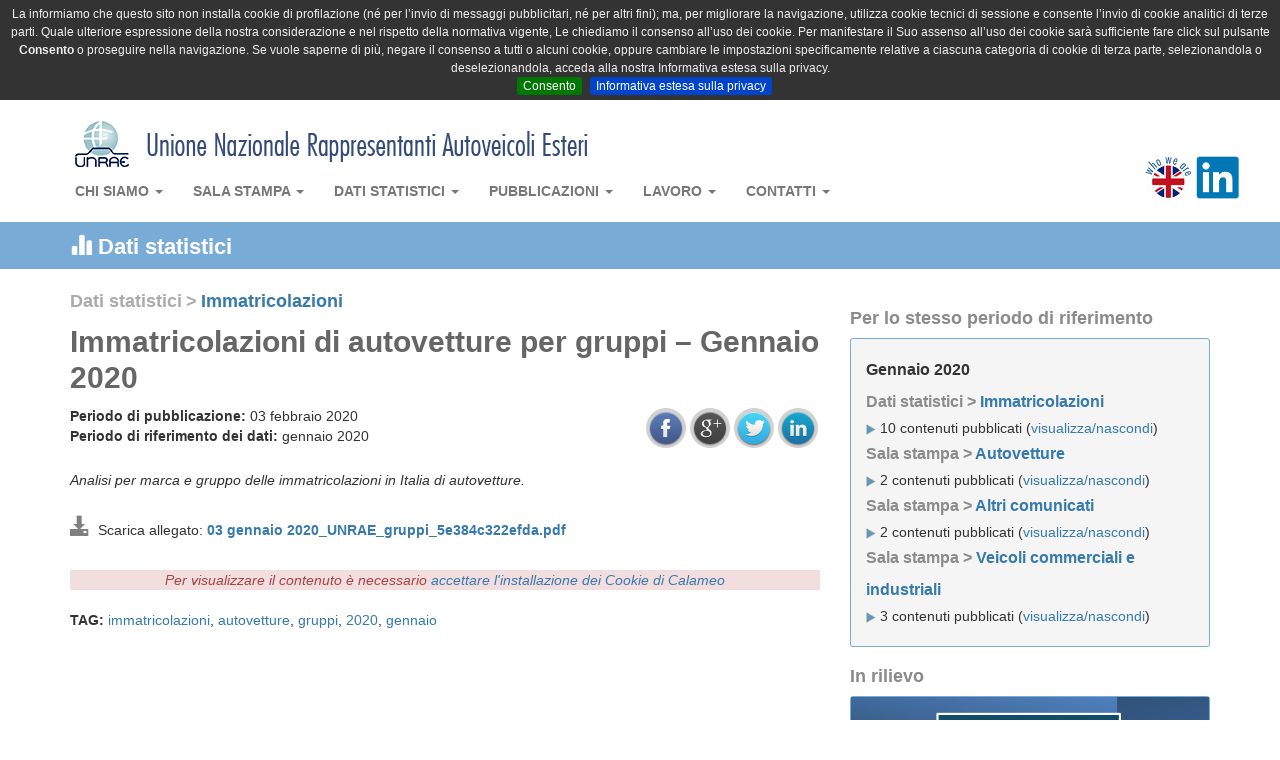

--- FILE ---
content_type: text/javascript
request_url: https://unrae.it/js/cookieLawEmbedManager.js
body_size: 1281
content:
function CookieLawEmbedManager () {
}

CookieLawEmbedManager.prototype = {
    constructor: CookieLawEmbedManager,
    init:function(){
//        console.log("start");
        var self = this;
//        console.log(document.cookie);
        //Google Analytics
        this.observeCookiePreference("cem_deny_ga");
        //LiveStream
        this.observeCookiePreference("cem_deny_ls");
        if(this.checkCookie("cem_deny_ls")!='true'){
            console.log("Enable LiveSream");
            //Rileviamo le richieste di Embed
            $(".delayedLivestreamEmbed").each(function(e){
    //            console.log("delayedLivestreamEmbed");
                self.showLivestream($(this));
            });
        }
        //UStream
        this.observeCookiePreference("cem_deny_us");
        if(this.checkCookie("cem_deny_us")!='true'){
            console.log("Enable UStream");
            //Rileviamo le richieste di Embed
            $(".delayedUstreamEmbed").each(function(e){
                self.showUstream($(this));
            });
        }
        //Youtube
        this.observeCookiePreference("cem_deny_youtube");
        if(this.checkCookie("cem_deny_youtube")!='true'){
            console.log("Enable Youtube");
            //Rileviamo le richieste di Embed
            $(".delayedYoutubeEmbed").each(function(e){
    //            console.log("delayedYoutubeEmbed");
                self.showYoutube($(this));
            });
        }
        //Calameo
        this.observeCookiePreference("cem_deny_calameo");
        if(this.checkCookie("cem_deny_calameo")!='true'){
            console.log("Enable Calameo");
            //Rileviamo le richieste di Embed
            $(".delayedCalameoEmbed").each(function(e){
    //            console.log("delayedCalameoEmbed");
                self.showCalameo($(this));
            });
        }
    },
    observeCookiePreference: function(o){
        var self = this;
        //se presente nella pagina imposta il checkbox allo stato del cookie (solo all'avvio)
        if(this.checkCookie(o) === 'true'){
            $("#"+o).prop('checked', true);
        }
        //se presente nella pagina aggiorna lo stato dei cookie al checkbox
        $("#"+o).change(function() {
            if($(this).is(":checked")) {
                self.setCookie(o, true , 365);
            }else{
                self.setCookie(o, false, 365);
            }
        });
        
//        console.log(document.cookie);
    },
    //Embed LiveStream
    showLivestream:function (o){
        var embedUrl = o.data("embed-url");
        var embed = '<iframe class="embed-responsive-item" src="'+embedUrl+'" width="640" height="360" frameborder="0" webkitallowfullscreen mozallowfullscreen allowfullscreen scrolling="no"> </iframe>';
        o.html(embed);
    },
    //Embed UStream
    showUstream:function (o){
        var embedUrl = o.data("embed-url");
        var embed = '<iframe class="embed-responsive-item" src="'+embedUrl+'" width="720" height="480" frameborder="0" webkitallowfullscreen mozallowfullscreen allowfullscreen scrolling="no"> </iframe>';
        o.html(embed);
    },
    //Embed Youtube
    showYoutube:function (o){
        var embedUrl = o.data("embed-url");
        var embedWidth = o.data("embed-width");
        var embedHeight = o.data("embed-height");
        var embed = '<iframe src="'+embedUrl+'" width="'+embedWidth+'" height="'+embedHeight+'"></iframe>';
        o.html(embed);
//        
    },
    //Embed Calameo
    showCalameo:function (o){
        var embedCalameoId = o.data("embed-calameo-id");
        var embed = '<iframe src="//v.calameo.com/?bkcode='+embedCalameoId+'" width="100%" height="600" frameborder="0" scrolling="no" allowtransparency="" allowfullscreen="" style="margin:0 auto;"></iframe>';
        o.html(embed);
    },
    //funzione per recuperare un singolo cookie
    getCookie:function(c_name)
    {
        var i,x,y,ARRcookies=document.cookie.split(";");
        for (i=0;i<ARRcookies.length;i++)
        {
            x=ARRcookies[i].substr(0,ARRcookies[i].indexOf("="));
            y=ARRcookies[i].substr(ARRcookies[i].indexOf("=")+1);
            x=x.replace(/^\s+|\s+$/g,"");
            if (x==c_name)
            {
                return unescape(y);
            }
         }
    },
    setCookie: function(cname, cvalue, exdays) {
        var d = new Date();
        d.setTime(d.getTime() + (exdays*24*60*60*1000));
        var expires = "expires="+d.toUTCString();
        document.cookie = cname + "=" + cvalue + "; " + expires + "; path=/";
    },
    checkCookie: function(cookieName){
        var cookie = this.getCookie(cookieName);
        if(typeof cookie === 'undefined'){
            return false;
        }
        return cookie;
    }
}